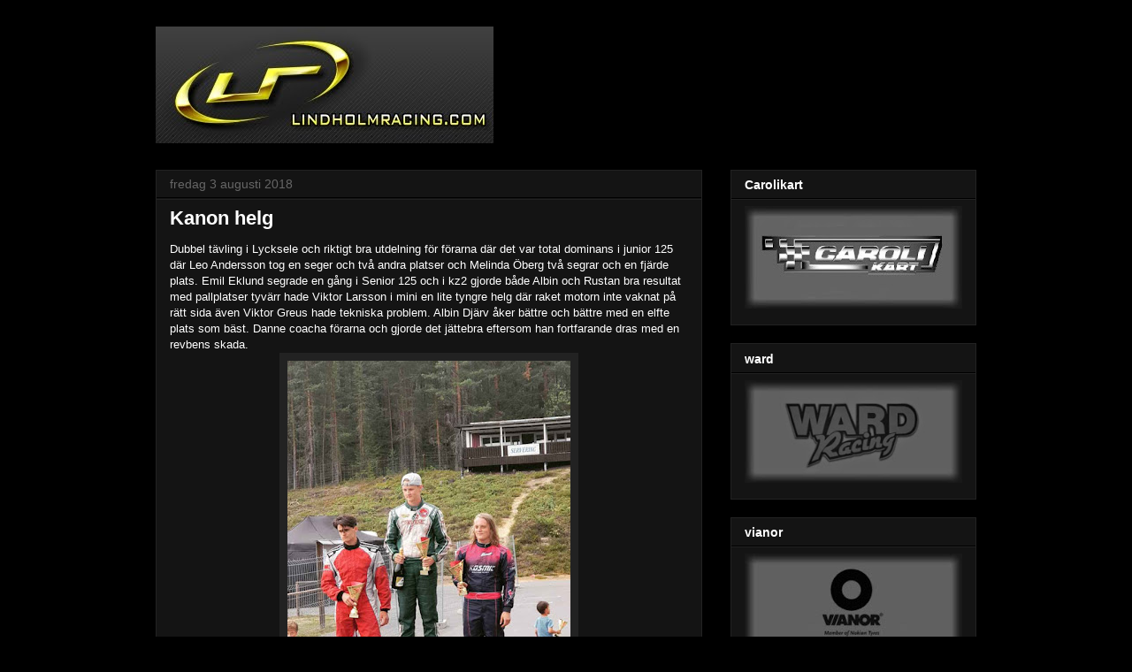

--- FILE ---
content_type: text/html; charset=UTF-8
request_url: http://www.lindholmracing.com/2018/08/kanon-helg.html
body_size: 12291
content:
<!DOCTYPE html>
<html class='v2' dir='ltr' lang='sv'>
<head>
<link href='https://www.blogger.com/static/v1/widgets/335934321-css_bundle_v2.css' rel='stylesheet' type='text/css'/>
<meta content='width=1100' name='viewport'/>
<meta content='text/html; charset=UTF-8' http-equiv='Content-Type'/>
<meta content='blogger' name='generator'/>
<link href='http://www.lindholmracing.com/favicon.ico' rel='icon' type='image/x-icon'/>
<link href='http://www.lindholmracing.com/2018/08/kanon-helg.html' rel='canonical'/>
<link rel="alternate" type="application/atom+xml" title="Lindholmracing.com - Atom" href="http://www.lindholmracing.com/feeds/posts/default" />
<link rel="alternate" type="application/rss+xml" title="Lindholmracing.com - RSS" href="http://www.lindholmracing.com/feeds/posts/default?alt=rss" />
<link rel="service.post" type="application/atom+xml" title="Lindholmracing.com - Atom" href="https://www.blogger.com/feeds/2170308044316217510/posts/default" />

<link rel="alternate" type="application/atom+xml" title="Lindholmracing.com - Atom" href="http://www.lindholmracing.com/feeds/2782975972478131397/comments/default" />
<!--Can't find substitution for tag [blog.ieCssRetrofitLinks]-->
<link href='https://blogger.googleusercontent.com/img/b/R29vZ2xl/AVvXsEhdqpkFPzZWsWwmCRiPmKJ9OwnRxWoxJgzga9COt-sflr6AqRxvc06HKYI7lQ8qcL274agsSGti4bs_CwGOQ2a4D4YOGk-Hf-EFQ7JoVnKsYh2D3TBnATfqG9xPly64LuzEXYjkTpnq0mE/s320/Messaging1532958545307.jpg' rel='image_src'/>
<meta content='http://www.lindholmracing.com/2018/08/kanon-helg.html' property='og:url'/>
<meta content='Kanon helg ' property='og:title'/>
<meta content='Dubbel tävling i Lycksele och riktigt bra utdelning för förarna där det var total dominans i junior 125 där Leo Andersson tog en seger och t...' property='og:description'/>
<meta content='https://blogger.googleusercontent.com/img/b/R29vZ2xl/AVvXsEhdqpkFPzZWsWwmCRiPmKJ9OwnRxWoxJgzga9COt-sflr6AqRxvc06HKYI7lQ8qcL274agsSGti4bs_CwGOQ2a4D4YOGk-Hf-EFQ7JoVnKsYh2D3TBnATfqG9xPly64LuzEXYjkTpnq0mE/w1200-h630-p-k-no-nu/Messaging1532958545307.jpg' property='og:image'/>
<title>Lindholmracing.com: Kanon helg </title>
<style id='page-skin-1' type='text/css'><!--
/*
-----------------------------------------------
Blogger Template Style
Name:     Awesome Inc.
Designer: Tina Chen
URL:      tinachen.org
----------------------------------------------- */
/* Content
----------------------------------------------- */
body {
font: normal normal 13px Arial, Tahoma, Helvetica, FreeSans, sans-serif;
color: #ffffff;
background: #000000 url(//themes.googleusercontent.com/image?id=1KWBqlipk8_Ck4PTM5QvkNC6OAcl_xZgZ2pGhqm06r-WYCv_eJSG5sEIrXhP_E338iFo-) repeat scroll top center /* Credit: moorsky (http://www.istockphoto.com/googleimages.php?id=4080671&platform=blogger) */;
}
html body .content-outer {
min-width: 0;
max-width: 100%;
width: 100%;
}
a:link {
text-decoration: none;
color: #888888;
}
a:visited {
text-decoration: none;
color: #444444;
}
a:hover {
text-decoration: underline;
color: #cccccc;
}
.body-fauxcolumn-outer .cap-top {
position: absolute;
z-index: 1;
height: 276px;
width: 100%;
background: transparent none repeat-x scroll top left;
_background-image: none;
}
/* Columns
----------------------------------------------- */
.content-inner {
padding: 0;
}
.header-inner .section {
margin: 0 16px;
}
.tabs-inner .section {
margin: 0 16px;
}
.main-inner {
padding-top: 30px;
}
.main-inner .column-center-inner,
.main-inner .column-left-inner,
.main-inner .column-right-inner {
padding: 0 5px;
}
*+html body .main-inner .column-center-inner {
margin-top: -30px;
}
#layout .main-inner .column-center-inner {
margin-top: 0;
}
/* Header
----------------------------------------------- */
.header-outer {
margin: 0 0 0 0;
background: rgba(0, 0, 0, 0) none repeat scroll 0 0;
}
.Header h1 {
font: normal bold 40px Arial, Tahoma, Helvetica, FreeSans, sans-serif;
color: #ffffff;
text-shadow: 0 0 -1px #000000;
}
.Header h1 a {
color: #ffffff;
}
.Header .description {
font: normal normal 14px Arial, Tahoma, Helvetica, FreeSans, sans-serif;
color: #ffffff;
}
.header-inner .Header .titlewrapper,
.header-inner .Header .descriptionwrapper {
padding-left: 0;
padding-right: 0;
margin-bottom: 0;
}
.header-inner .Header .titlewrapper {
padding-top: 22px;
}
/* Tabs
----------------------------------------------- */
.tabs-outer {
overflow: hidden;
position: relative;
background: #141414 none repeat scroll 0 0;
}
#layout .tabs-outer {
overflow: visible;
}
.tabs-cap-top, .tabs-cap-bottom {
position: absolute;
width: 100%;
border-top: 1px solid #222222;
}
.tabs-cap-bottom {
bottom: 0;
}
.tabs-inner .widget li a {
display: inline-block;
margin: 0;
padding: .6em 1.5em;
font: normal bold 14px Arial, Tahoma, Helvetica, FreeSans, sans-serif;
color: #ffffff;
border-top: 1px solid #222222;
border-bottom: 1px solid #222222;
border-left: 1px solid #222222;
height: 16px;
line-height: 16px;
}
.tabs-inner .widget li:last-child a {
border-right: 1px solid #222222;
}
.tabs-inner .widget li.selected a, .tabs-inner .widget li a:hover {
background: #444444 none repeat-x scroll 0 -100px;
color: #ffffff;
}
/* Headings
----------------------------------------------- */
h2 {
font: normal bold 14px Arial, Tahoma, Helvetica, FreeSans, sans-serif;
color: #ffffff;
}
/* Widgets
----------------------------------------------- */
.main-inner .section {
margin: 0 27px;
padding: 0;
}
.main-inner .column-left-outer,
.main-inner .column-right-outer {
margin-top: 0;
}
#layout .main-inner .column-left-outer,
#layout .main-inner .column-right-outer {
margin-top: 0;
}
.main-inner .column-left-inner,
.main-inner .column-right-inner {
background: rgba(0, 0, 0, 0) none repeat 0 0;
-moz-box-shadow: 0 0 0 rgba(0, 0, 0, .2);
-webkit-box-shadow: 0 0 0 rgba(0, 0, 0, .2);
-goog-ms-box-shadow: 0 0 0 rgba(0, 0, 0, .2);
box-shadow: 0 0 0 rgba(0, 0, 0, .2);
-moz-border-radius: 0;
-webkit-border-radius: 0;
-goog-ms-border-radius: 0;
border-radius: 0;
}
#layout .main-inner .column-left-inner,
#layout .main-inner .column-right-inner {
margin-top: 0;
}
.sidebar .widget {
font: normal normal 14px Arial, Tahoma, Helvetica, FreeSans, sans-serif;
color: #ffffff;
}
.sidebar .widget a:link {
color: #888888;
}
.sidebar .widget a:visited {
color: #444444;
}
.sidebar .widget a:hover {
color: #cccccc;
}
.sidebar .widget h2 {
text-shadow: 0 0 -1px #000000;
}
.main-inner .widget {
background-color: #141414;
border: 1px solid #222222;
padding: 0 15px 15px;
margin: 20px -16px;
-moz-box-shadow: 0 0 0 rgba(0, 0, 0, .2);
-webkit-box-shadow: 0 0 0 rgba(0, 0, 0, .2);
-goog-ms-box-shadow: 0 0 0 rgba(0, 0, 0, .2);
box-shadow: 0 0 0 rgba(0, 0, 0, .2);
-moz-border-radius: 0;
-webkit-border-radius: 0;
-goog-ms-border-radius: 0;
border-radius: 0;
}
.main-inner .widget h2 {
margin: 0 -15px;
padding: .6em 15px .5em;
border-bottom: 1px solid #000000;
}
.footer-inner .widget h2 {
padding: 0 0 .4em;
border-bottom: 1px solid #000000;
}
.main-inner .widget h2 + div, .footer-inner .widget h2 + div {
border-top: 1px solid #222222;
padding-top: 8px;
}
.main-inner .widget .widget-content {
margin: 0 -15px;
padding: 7px 15px 0;
}
.main-inner .widget ul, .main-inner .widget #ArchiveList ul.flat {
margin: -8px -15px 0;
padding: 0;
list-style: none;
}
.main-inner .widget #ArchiveList {
margin: -8px 0 0;
}
.main-inner .widget ul li, .main-inner .widget #ArchiveList ul.flat li {
padding: .5em 15px;
text-indent: 0;
color: #666666;
border-top: 1px solid #222222;
border-bottom: 1px solid #000000;
}
.main-inner .widget #ArchiveList ul li {
padding-top: .25em;
padding-bottom: .25em;
}
.main-inner .widget ul li:first-child, .main-inner .widget #ArchiveList ul.flat li:first-child {
border-top: none;
}
.main-inner .widget ul li:last-child, .main-inner .widget #ArchiveList ul.flat li:last-child {
border-bottom: none;
}
.post-body {
position: relative;
}
.main-inner .widget .post-body ul {
padding: 0 2.5em;
margin: .5em 0;
list-style: disc;
}
.main-inner .widget .post-body ul li {
padding: 0.25em 0;
margin-bottom: .25em;
color: #ffffff;
border: none;
}
.footer-inner .widget ul {
padding: 0;
list-style: none;
}
.widget .zippy {
color: #666666;
}
/* Posts
----------------------------------------------- */
body .main-inner .Blog {
padding: 0;
margin-bottom: 1em;
background-color: transparent;
border: none;
-moz-box-shadow: 0 0 0 rgba(0, 0, 0, 0);
-webkit-box-shadow: 0 0 0 rgba(0, 0, 0, 0);
-goog-ms-box-shadow: 0 0 0 rgba(0, 0, 0, 0);
box-shadow: 0 0 0 rgba(0, 0, 0, 0);
}
.main-inner .section:last-child .Blog:last-child {
padding: 0;
margin-bottom: 1em;
}
.main-inner .widget h2.date-header {
margin: 0 -15px 1px;
padding: 0 0 0 0;
font: normal normal 14px Arial, Tahoma, Helvetica, FreeSans, sans-serif;
color: #666666;
background: transparent none no-repeat scroll top left;
border-top: 0 solid #222222;
border-bottom: 1px solid #000000;
-moz-border-radius-topleft: 0;
-moz-border-radius-topright: 0;
-webkit-border-top-left-radius: 0;
-webkit-border-top-right-radius: 0;
border-top-left-radius: 0;
border-top-right-radius: 0;
position: static;
bottom: 100%;
right: 15px;
text-shadow: 0 0 -1px #000000;
}
.main-inner .widget h2.date-header span {
font: normal normal 14px Arial, Tahoma, Helvetica, FreeSans, sans-serif;
display: block;
padding: .5em 15px;
border-left: 0 solid #222222;
border-right: 0 solid #222222;
}
.date-outer {
position: relative;
margin: 30px 0 20px;
padding: 0 15px;
background-color: #141414;
border: 1px solid #222222;
-moz-box-shadow: 0 0 0 rgba(0, 0, 0, .2);
-webkit-box-shadow: 0 0 0 rgba(0, 0, 0, .2);
-goog-ms-box-shadow: 0 0 0 rgba(0, 0, 0, .2);
box-shadow: 0 0 0 rgba(0, 0, 0, .2);
-moz-border-radius: 0;
-webkit-border-radius: 0;
-goog-ms-border-radius: 0;
border-radius: 0;
}
.date-outer:first-child {
margin-top: 0;
}
.date-outer:last-child {
margin-bottom: 20px;
-moz-border-radius-bottomleft: 0;
-moz-border-radius-bottomright: 0;
-webkit-border-bottom-left-radius: 0;
-webkit-border-bottom-right-radius: 0;
-goog-ms-border-bottom-left-radius: 0;
-goog-ms-border-bottom-right-radius: 0;
border-bottom-left-radius: 0;
border-bottom-right-radius: 0;
}
.date-posts {
margin: 0 -15px;
padding: 0 15px;
clear: both;
}
.post-outer, .inline-ad {
border-top: 1px solid #222222;
margin: 0 -15px;
padding: 15px 15px;
}
.post-outer {
padding-bottom: 10px;
}
.post-outer:first-child {
padding-top: 0;
border-top: none;
}
.post-outer:last-child, .inline-ad:last-child {
border-bottom: none;
}
.post-body {
position: relative;
}
.post-body img {
padding: 8px;
background: #222222;
border: 1px solid rgba(0, 0, 0, 0);
-moz-box-shadow: 0 0 0 rgba(0, 0, 0, .2);
-webkit-box-shadow: 0 0 0 rgba(0, 0, 0, .2);
box-shadow: 0 0 0 rgba(0, 0, 0, .2);
-moz-border-radius: 0;
-webkit-border-radius: 0;
border-radius: 0;
}
h3.post-title, h4 {
font: normal bold 22px Arial, Tahoma, Helvetica, FreeSans, sans-serif;
color: #ffffff;
}
h3.post-title a {
font: normal bold 22px Arial, Tahoma, Helvetica, FreeSans, sans-serif;
color: #ffffff;
}
h3.post-title a:hover {
color: #cccccc;
text-decoration: underline;
}
.post-header {
margin: 0 0 1em;
}
.post-body {
line-height: 1.4;
}
.post-outer h2 {
color: #ffffff;
}
.post-footer {
margin: 1.5em 0 0;
}
#blog-pager {
padding: 15px;
font-size: 120%;
background-color: #141414;
border: 1px solid #222222;
-moz-box-shadow: 0 0 0 rgba(0, 0, 0, .2);
-webkit-box-shadow: 0 0 0 rgba(0, 0, 0, .2);
-goog-ms-box-shadow: 0 0 0 rgba(0, 0, 0, .2);
box-shadow: 0 0 0 rgba(0, 0, 0, .2);
-moz-border-radius: 0;
-webkit-border-radius: 0;
-goog-ms-border-radius: 0;
border-radius: 0;
-moz-border-radius-topleft: 0;
-moz-border-radius-topright: 0;
-webkit-border-top-left-radius: 0;
-webkit-border-top-right-radius: 0;
-goog-ms-border-top-left-radius: 0;
-goog-ms-border-top-right-radius: 0;
border-top-left-radius: 0;
border-top-right-radius-topright: 0;
margin-top: 1em;
}
.blog-feeds, .post-feeds {
margin: 1em 0;
text-align: center;
color: #ffffff;
}
.blog-feeds a, .post-feeds a {
color: #888888;
}
.blog-feeds a:visited, .post-feeds a:visited {
color: #444444;
}
.blog-feeds a:hover, .post-feeds a:hover {
color: #cccccc;
}
.post-outer .comments {
margin-top: 2em;
}
/* Comments
----------------------------------------------- */
.comments .comments-content .icon.blog-author {
background-repeat: no-repeat;
background-image: url([data-uri]);
}
.comments .comments-content .loadmore a {
border-top: 1px solid #222222;
border-bottom: 1px solid #222222;
}
.comments .continue {
border-top: 2px solid #222222;
}
/* Footer
----------------------------------------------- */
.footer-outer {
margin: -0 0 -1px;
padding: 0 0 0;
color: #ffffff;
overflow: hidden;
}
.footer-fauxborder-left {
border-top: 1px solid #222222;
background: #141414 none repeat scroll 0 0;
-moz-box-shadow: 0 0 0 rgba(0, 0, 0, .2);
-webkit-box-shadow: 0 0 0 rgba(0, 0, 0, .2);
-goog-ms-box-shadow: 0 0 0 rgba(0, 0, 0, .2);
box-shadow: 0 0 0 rgba(0, 0, 0, .2);
margin: 0 -0;
}
/* Mobile
----------------------------------------------- */
body.mobile {
background-size: auto;
}
.mobile .body-fauxcolumn-outer {
background: transparent none repeat scroll top left;
}
*+html body.mobile .main-inner .column-center-inner {
margin-top: 0;
}
.mobile .main-inner .widget {
padding: 0 0 15px;
}
.mobile .main-inner .widget h2 + div,
.mobile .footer-inner .widget h2 + div {
border-top: none;
padding-top: 0;
}
.mobile .footer-inner .widget h2 {
padding: 0.5em 0;
border-bottom: none;
}
.mobile .main-inner .widget .widget-content {
margin: 0;
padding: 7px 0 0;
}
.mobile .main-inner .widget ul,
.mobile .main-inner .widget #ArchiveList ul.flat {
margin: 0 -15px 0;
}
.mobile .main-inner .widget h2.date-header {
right: 0;
}
.mobile .date-header span {
padding: 0.4em 0;
}
.mobile .date-outer:first-child {
margin-bottom: 0;
border: 1px solid #222222;
-moz-border-radius-topleft: 0;
-moz-border-radius-topright: 0;
-webkit-border-top-left-radius: 0;
-webkit-border-top-right-radius: 0;
-goog-ms-border-top-left-radius: 0;
-goog-ms-border-top-right-radius: 0;
border-top-left-radius: 0;
border-top-right-radius: 0;
}
.mobile .date-outer {
border-color: #222222;
border-width: 0 1px 1px;
}
.mobile .date-outer:last-child {
margin-bottom: 0;
}
.mobile .main-inner {
padding: 0;
}
.mobile .header-inner .section {
margin: 0;
}
.mobile .post-outer, .mobile .inline-ad {
padding: 5px 0;
}
.mobile .tabs-inner .section {
margin: 0 10px;
}
.mobile .main-inner .widget h2 {
margin: 0;
padding: 0;
}
.mobile .main-inner .widget h2.date-header span {
padding: 0;
}
.mobile .main-inner .widget .widget-content {
margin: 0;
padding: 7px 0 0;
}
.mobile #blog-pager {
border: 1px solid transparent;
background: #141414 none repeat scroll 0 0;
}
.mobile .main-inner .column-left-inner,
.mobile .main-inner .column-right-inner {
background: rgba(0, 0, 0, 0) none repeat 0 0;
-moz-box-shadow: none;
-webkit-box-shadow: none;
-goog-ms-box-shadow: none;
box-shadow: none;
}
.mobile .date-posts {
margin: 0;
padding: 0;
}
.mobile .footer-fauxborder-left {
margin: 0;
border-top: inherit;
}
.mobile .main-inner .section:last-child .Blog:last-child {
margin-bottom: 0;
}
.mobile-index-contents {
color: #ffffff;
}
.mobile .mobile-link-button {
background: #888888 none repeat scroll 0 0;
}
.mobile-link-button a:link, .mobile-link-button a:visited {
color: #ffffff;
}
.mobile .tabs-inner .PageList .widget-content {
background: transparent;
border-top: 1px solid;
border-color: #222222;
color: #ffffff;
}
.mobile .tabs-inner .PageList .widget-content .pagelist-arrow {
border-left: 1px solid #222222;
}

--></style>
<style id='template-skin-1' type='text/css'><!--
body {
min-width: 960px;
}
.content-outer, .content-fauxcolumn-outer, .region-inner {
min-width: 960px;
max-width: 960px;
_width: 960px;
}
.main-inner .columns {
padding-left: 0;
padding-right: 310px;
}
.main-inner .fauxcolumn-center-outer {
left: 0;
right: 310px;
/* IE6 does not respect left and right together */
_width: expression(this.parentNode.offsetWidth -
parseInt("0") -
parseInt("310px") + 'px');
}
.main-inner .fauxcolumn-left-outer {
width: 0;
}
.main-inner .fauxcolumn-right-outer {
width: 310px;
}
.main-inner .column-left-outer {
width: 0;
right: 100%;
margin-left: -0;
}
.main-inner .column-right-outer {
width: 310px;
margin-right: -310px;
}
#layout {
min-width: 0;
}
#layout .content-outer {
min-width: 0;
width: 800px;
}
#layout .region-inner {
min-width: 0;
width: auto;
}
body#layout div.add_widget {
padding: 8px;
}
body#layout div.add_widget a {
margin-left: 32px;
}
--></style>
<style>
    body {background-image:url(\/\/themes.googleusercontent.com\/image?id=1KWBqlipk8_Ck4PTM5QvkNC6OAcl_xZgZ2pGhqm06r-WYCv_eJSG5sEIrXhP_E338iFo-);}
    
@media (max-width: 200px) { body {background-image:url(\/\/themes.googleusercontent.com\/image?id=1KWBqlipk8_Ck4PTM5QvkNC6OAcl_xZgZ2pGhqm06r-WYCv_eJSG5sEIrXhP_E338iFo-&options=w200);}}
@media (max-width: 400px) and (min-width: 201px) { body {background-image:url(\/\/themes.googleusercontent.com\/image?id=1KWBqlipk8_Ck4PTM5QvkNC6OAcl_xZgZ2pGhqm06r-WYCv_eJSG5sEIrXhP_E338iFo-&options=w400);}}
@media (max-width: 800px) and (min-width: 401px) { body {background-image:url(\/\/themes.googleusercontent.com\/image?id=1KWBqlipk8_Ck4PTM5QvkNC6OAcl_xZgZ2pGhqm06r-WYCv_eJSG5sEIrXhP_E338iFo-&options=w800);}}
@media (max-width: 1200px) and (min-width: 801px) { body {background-image:url(\/\/themes.googleusercontent.com\/image?id=1KWBqlipk8_Ck4PTM5QvkNC6OAcl_xZgZ2pGhqm06r-WYCv_eJSG5sEIrXhP_E338iFo-&options=w1200);}}
/* Last tag covers anything over one higher than the previous max-size cap. */
@media (min-width: 1201px) { body {background-image:url(\/\/themes.googleusercontent.com\/image?id=1KWBqlipk8_Ck4PTM5QvkNC6OAcl_xZgZ2pGhqm06r-WYCv_eJSG5sEIrXhP_E338iFo-&options=w1600);}}
  </style>
<link href='https://www.blogger.com/dyn-css/authorization.css?targetBlogID=2170308044316217510&amp;zx=634e1e6d-9e1c-452a-a2fc-3d2151ee425a' media='none' onload='if(media!=&#39;all&#39;)media=&#39;all&#39;' rel='stylesheet'/><noscript><link href='https://www.blogger.com/dyn-css/authorization.css?targetBlogID=2170308044316217510&amp;zx=634e1e6d-9e1c-452a-a2fc-3d2151ee425a' rel='stylesheet'/></noscript>
<meta name='google-adsense-platform-account' content='ca-host-pub-1556223355139109'/>
<meta name='google-adsense-platform-domain' content='blogspot.com'/>

</head>
<body class='loading variant-dark'>
<div class='navbar no-items section' id='navbar' name='Navbar'>
</div>
<div class='body-fauxcolumns'>
<div class='fauxcolumn-outer body-fauxcolumn-outer'>
<div class='cap-top'>
<div class='cap-left'></div>
<div class='cap-right'></div>
</div>
<div class='fauxborder-left'>
<div class='fauxborder-right'></div>
<div class='fauxcolumn-inner'>
</div>
</div>
<div class='cap-bottom'>
<div class='cap-left'></div>
<div class='cap-right'></div>
</div>
</div>
</div>
<div class='content'>
<div class='content-fauxcolumns'>
<div class='fauxcolumn-outer content-fauxcolumn-outer'>
<div class='cap-top'>
<div class='cap-left'></div>
<div class='cap-right'></div>
</div>
<div class='fauxborder-left'>
<div class='fauxborder-right'></div>
<div class='fauxcolumn-inner'>
</div>
</div>
<div class='cap-bottom'>
<div class='cap-left'></div>
<div class='cap-right'></div>
</div>
</div>
</div>
<div class='content-outer'>
<div class='content-cap-top cap-top'>
<div class='cap-left'></div>
<div class='cap-right'></div>
</div>
<div class='fauxborder-left content-fauxborder-left'>
<div class='fauxborder-right content-fauxborder-right'></div>
<div class='content-inner'>
<header>
<div class='header-outer'>
<div class='header-cap-top cap-top'>
<div class='cap-left'></div>
<div class='cap-right'></div>
</div>
<div class='fauxborder-left header-fauxborder-left'>
<div class='fauxborder-right header-fauxborder-right'></div>
<div class='region-inner header-inner'>
<div class='header section' id='header' name='Rubrik'><div class='widget Header' data-version='1' id='Header1'>
<div id='header-inner'>
<a href='http://www.lindholmracing.com/' style='display: block'>
<img alt='Lindholmracing.com' height='132px; ' id='Header1_headerimg' src='https://blogger.googleusercontent.com/img/b/R29vZ2xl/AVvXsEgtCpPdKvzuRMYDuzcZVgdVJeU9PdANoTMCTQYCJEhbsnHS1_56xzI5YkCUKjU7v3uDtgmXvv8uUiLERYXcbqqZxvu86IaHk7myL1CoLOpiomVBYv5YSHEiFE8EuHYAX-LcLzKYcvbCopM/s1600/lr+logo.jpg' style='display: block' width='382px; '/>
</a>
</div>
</div></div>
</div>
</div>
<div class='header-cap-bottom cap-bottom'>
<div class='cap-left'></div>
<div class='cap-right'></div>
</div>
</div>
</header>
<div class='tabs-outer'>
<div class='tabs-cap-top cap-top'>
<div class='cap-left'></div>
<div class='cap-right'></div>
</div>
<div class='fauxborder-left tabs-fauxborder-left'>
<div class='fauxborder-right tabs-fauxborder-right'></div>
<div class='region-inner tabs-inner'>
<div class='tabs no-items section' id='crosscol' name='Alla kolumner'></div>
<div class='tabs no-items section' id='crosscol-overflow' name='Cross-Column 2'></div>
</div>
</div>
<div class='tabs-cap-bottom cap-bottom'>
<div class='cap-left'></div>
<div class='cap-right'></div>
</div>
</div>
<div class='main-outer'>
<div class='main-cap-top cap-top'>
<div class='cap-left'></div>
<div class='cap-right'></div>
</div>
<div class='fauxborder-left main-fauxborder-left'>
<div class='fauxborder-right main-fauxborder-right'></div>
<div class='region-inner main-inner'>
<div class='columns fauxcolumns'>
<div class='fauxcolumn-outer fauxcolumn-center-outer'>
<div class='cap-top'>
<div class='cap-left'></div>
<div class='cap-right'></div>
</div>
<div class='fauxborder-left'>
<div class='fauxborder-right'></div>
<div class='fauxcolumn-inner'>
</div>
</div>
<div class='cap-bottom'>
<div class='cap-left'></div>
<div class='cap-right'></div>
</div>
</div>
<div class='fauxcolumn-outer fauxcolumn-left-outer'>
<div class='cap-top'>
<div class='cap-left'></div>
<div class='cap-right'></div>
</div>
<div class='fauxborder-left'>
<div class='fauxborder-right'></div>
<div class='fauxcolumn-inner'>
</div>
</div>
<div class='cap-bottom'>
<div class='cap-left'></div>
<div class='cap-right'></div>
</div>
</div>
<div class='fauxcolumn-outer fauxcolumn-right-outer'>
<div class='cap-top'>
<div class='cap-left'></div>
<div class='cap-right'></div>
</div>
<div class='fauxborder-left'>
<div class='fauxborder-right'></div>
<div class='fauxcolumn-inner'>
</div>
</div>
<div class='cap-bottom'>
<div class='cap-left'></div>
<div class='cap-right'></div>
</div>
</div>
<!-- corrects IE6 width calculation -->
<div class='columns-inner'>
<div class='column-center-outer'>
<div class='column-center-inner'>
<div class='main section' id='main' name='Huvudsektion'><div class='widget Blog' data-version='1' id='Blog1'>
<div class='blog-posts hfeed'>

          <div class="date-outer">
        
<h2 class='date-header'><span>fredag 3 augusti 2018</span></h2>

          <div class="date-posts">
        
<div class='post-outer'>
<div class='post hentry uncustomized-post-template' itemprop='blogPost' itemscope='itemscope' itemtype='http://schema.org/BlogPosting'>
<meta content='https://blogger.googleusercontent.com/img/b/R29vZ2xl/AVvXsEhdqpkFPzZWsWwmCRiPmKJ9OwnRxWoxJgzga9COt-sflr6AqRxvc06HKYI7lQ8qcL274agsSGti4bs_CwGOQ2a4D4YOGk-Hf-EFQ7JoVnKsYh2D3TBnATfqG9xPly64LuzEXYjkTpnq0mE/s320/Messaging1532958545307.jpg' itemprop='image_url'/>
<meta content='2170308044316217510' itemprop='blogId'/>
<meta content='2782975972478131397' itemprop='postId'/>
<a name='2782975972478131397'></a>
<h3 class='post-title entry-title' itemprop='name'>
Kanon helg 
</h3>
<div class='post-header'>
<div class='post-header-line-1'></div>
</div>
<div class='post-body entry-content' id='post-body-2782975972478131397' itemprop='description articleBody'>
Dubbel tävling i Lycksele och riktigt bra utdelning för förarna där det var total dominans i junior 125 där Leo Andersson tog en seger och två andra platser och Melinda Öberg två segrar och en fjärde plats. Emil Eklund segrade en gång i Senior 125 och i kz2 gjorde både Albin och Rustan bra resultat med pallplatser tyvärr hade Viktor Larsson i mini en lite tyngre helg där raket motorn inte vaknat på rätt sida även Viktor Greus hade tekniska problem. Albin Djärv åker bättre och bättre med en elfte plats som bäst. Danne coacha förarna och gjorde det jättebra eftersom han fortfarande dras med en revbens skada.<br />
<div class="separator" style="clear: both; text-align: center;">
<a href="https://blogger.googleusercontent.com/img/b/R29vZ2xl/AVvXsEhdqpkFPzZWsWwmCRiPmKJ9OwnRxWoxJgzga9COt-sflr6AqRxvc06HKYI7lQ8qcL274agsSGti4bs_CwGOQ2a4D4YOGk-Hf-EFQ7JoVnKsYh2D3TBnATfqG9xPly64LuzEXYjkTpnq0mE/s1600/Messaging1532958545307.jpg" imageanchor="1" style="margin-left: 1em; margin-right: 1em;"><img border="0" data-original-height="810" data-original-width="810" height="320" src="https://blogger.googleusercontent.com/img/b/R29vZ2xl/AVvXsEhdqpkFPzZWsWwmCRiPmKJ9OwnRxWoxJgzga9COt-sflr6AqRxvc06HKYI7lQ8qcL274agsSGti4bs_CwGOQ2a4D4YOGk-Hf-EFQ7JoVnKsYh2D3TBnATfqG9xPly64LuzEXYjkTpnq0mE/s320/Messaging1532958545307.jpg" width="320" /></a></div>
<br />
<div class="separator" style="clear: both; text-align: center;">
<a href="https://blogger.googleusercontent.com/img/b/R29vZ2xl/AVvXsEjffP1XfhyphenhyphenuR3o64b2Fba2D8P0OB_Aj75xvsndWLCnUDfJM9on9cM6KRpTMVtWxAjxt18_TzC63BMLmWzJHkn8AWqNR9WuoMscPU_pzQRQhQYEMqjGPrMSX0CC4XFBs6dnf-AxCbflBUfY/s1600/Messaging1532958522934.jpg" imageanchor="1" style="margin-left: 1em; margin-right: 1em;"><img border="0" data-original-height="1079" data-original-width="1080" height="319" src="https://blogger.googleusercontent.com/img/b/R29vZ2xl/AVvXsEjffP1XfhyphenhyphenuR3o64b2Fba2D8P0OB_Aj75xvsndWLCnUDfJM9on9cM6KRpTMVtWxAjxt18_TzC63BMLmWzJHkn8AWqNR9WuoMscPU_pzQRQhQYEMqjGPrMSX0CC4XFBs6dnf-AxCbflBUfY/s320/Messaging1532958522934.jpg" width="320" /></a></div>
<br />
<div class="separator" style="clear: both; text-align: center;">
<a href="https://blogger.googleusercontent.com/img/b/R29vZ2xl/AVvXsEg1ELZ-msTvpUm3e0MmpXlw2o0x2CB0BH20mA5iJqHb_kGvu-LjH_7VxQ5TXlcp3sfm0bp9nGRmjdeHELWztMN6PAtz8kJ2eVZMAO4fr-D9axbaGfV3OG6oIwv3Ymw4WfJxKdmFOFS0hWo/s1600/Messaging1532958563087.jpg" imageanchor="1" style="margin-left: 1em; margin-right: 1em;"><img border="0" data-original-height="1008" data-original-width="756" height="320" src="https://blogger.googleusercontent.com/img/b/R29vZ2xl/AVvXsEg1ELZ-msTvpUm3e0MmpXlw2o0x2CB0BH20mA5iJqHb_kGvu-LjH_7VxQ5TXlcp3sfm0bp9nGRmjdeHELWztMN6PAtz8kJ2eVZMAO4fr-D9axbaGfV3OG6oIwv3Ymw4WfJxKdmFOFS0hWo/s320/Messaging1532958563087.jpg" width="240" /></a></div>
<br />
<div class="separator" style="clear: both; text-align: center;">
<a href="https://blogger.googleusercontent.com/img/b/R29vZ2xl/AVvXsEgmqxlmRcmJkfzugj9NkIbfCX-dx5KRrt3XoDs9Pa72fTk1Vz6MMHi-mioTUpGwQvh8rf9xFyIVqLNzh9QftloaHNiKc05LyTjclKGKu26Ay6CaO-IPFLDQ9Pwl4vdWmqai7GDmdvsh9sA/s1600/Messaging1532958507798.jpg" imageanchor="1" style="margin-left: 1em; margin-right: 1em;"><img border="0" data-original-height="756" data-original-width="1008" height="240" src="https://blogger.googleusercontent.com/img/b/R29vZ2xl/AVvXsEgmqxlmRcmJkfzugj9NkIbfCX-dx5KRrt3XoDs9Pa72fTk1Vz6MMHi-mioTUpGwQvh8rf9xFyIVqLNzh9QftloaHNiKc05LyTjclKGKu26Ay6CaO-IPFLDQ9Pwl4vdWmqai7GDmdvsh9sA/s320/Messaging1532958507798.jpg" width="320" /></a></div>
<div style='clear: both;'></div>
</div>
<div class='post-footer'>
<div class='post-footer-line post-footer-line-1'>
<span class='post-author vcard'>
Upplagd av
<span class='fn' itemprop='author' itemscope='itemscope' itemtype='http://schema.org/Person'>
<meta content='https://www.blogger.com/profile/18088480538073497241' itemprop='url'/>
<a class='g-profile' href='https://www.blogger.com/profile/18088480538073497241' rel='author' title='author profile'>
<span itemprop='name'>Lindholm racing</span>
</a>
</span>
</span>
<span class='post-timestamp'>
kl.
<meta content='http://www.lindholmracing.com/2018/08/kanon-helg.html' itemprop='url'/>
<a class='timestamp-link' href='http://www.lindholmracing.com/2018/08/kanon-helg.html' rel='bookmark' title='permanent link'><abbr class='published' itemprop='datePublished' title='2018-08-03T10:52:00+02:00'>10:52</abbr></a>
</span>
<span class='post-comment-link'>
</span>
<span class='post-icons'>
<span class='item-control blog-admin pid-594339019'>
<a href='https://www.blogger.com/post-edit.g?blogID=2170308044316217510&postID=2782975972478131397&from=pencil' title='Redigera inlägg'>
<img alt='' class='icon-action' height='18' src='https://resources.blogblog.com/img/icon18_edit_allbkg.gif' width='18'/>
</a>
</span>
</span>
<div class='post-share-buttons goog-inline-block'>
<a class='goog-inline-block share-button sb-email' href='https://www.blogger.com/share-post.g?blogID=2170308044316217510&postID=2782975972478131397&target=email' target='_blank' title='Skicka med e-post'><span class='share-button-link-text'>Skicka med e-post</span></a><a class='goog-inline-block share-button sb-blog' href='https://www.blogger.com/share-post.g?blogID=2170308044316217510&postID=2782975972478131397&target=blog' onclick='window.open(this.href, "_blank", "height=270,width=475"); return false;' target='_blank' title='BlogThis!'><span class='share-button-link-text'>BlogThis!</span></a><a class='goog-inline-block share-button sb-twitter' href='https://www.blogger.com/share-post.g?blogID=2170308044316217510&postID=2782975972478131397&target=twitter' target='_blank' title='Dela på X'><span class='share-button-link-text'>Dela på X</span></a><a class='goog-inline-block share-button sb-facebook' href='https://www.blogger.com/share-post.g?blogID=2170308044316217510&postID=2782975972478131397&target=facebook' onclick='window.open(this.href, "_blank", "height=430,width=640"); return false;' target='_blank' title='Dela på Facebook'><span class='share-button-link-text'>Dela på Facebook</span></a><a class='goog-inline-block share-button sb-pinterest' href='https://www.blogger.com/share-post.g?blogID=2170308044316217510&postID=2782975972478131397&target=pinterest' target='_blank' title='Dela på Pinterest'><span class='share-button-link-text'>Dela på Pinterest</span></a>
</div>
</div>
<div class='post-footer-line post-footer-line-2'>
<span class='post-labels'>
</span>
</div>
<div class='post-footer-line post-footer-line-3'>
<span class='post-location'>
</span>
</div>
</div>
</div>
<div class='comments' id='comments'>
<a name='comments'></a>
<h4>Inga kommentarer:</h4>
<div id='Blog1_comments-block-wrapper'>
<dl class='avatar-comment-indent' id='comments-block'>
</dl>
</div>
<p class='comment-footer'>
<div class='comment-form'>
<a name='comment-form'></a>
<h4 id='comment-post-message'>Skicka en kommentar</h4>
<p>
</p>
<a href='https://www.blogger.com/comment/frame/2170308044316217510?po=2782975972478131397&hl=sv&saa=85391&origin=http://www.lindholmracing.com' id='comment-editor-src'></a>
<iframe allowtransparency='true' class='blogger-iframe-colorize blogger-comment-from-post' frameborder='0' height='410px' id='comment-editor' name='comment-editor' src='' width='100%'></iframe>
<script src='https://www.blogger.com/static/v1/jsbin/2830521187-comment_from_post_iframe.js' type='text/javascript'></script>
<script type='text/javascript'>
      BLOG_CMT_createIframe('https://www.blogger.com/rpc_relay.html');
    </script>
</div>
</p>
</div>
</div>

        </div></div>
      
</div>
<div class='blog-pager' id='blog-pager'>
<span id='blog-pager-newer-link'>
<a class='blog-pager-newer-link' href='http://www.lindholmracing.com/2018/08/nast-sista.html' id='Blog1_blog-pager-newer-link' title='Senaste inlägg'>Senaste inlägg</a>
</span>
<span id='blog-pager-older-link'>
<a class='blog-pager-older-link' href='http://www.lindholmracing.com/2018/07/sista-dagen-pa-em.html' id='Blog1_blog-pager-older-link' title='Äldre inlägg'>Äldre inlägg</a>
</span>
<a class='home-link' href='http://www.lindholmracing.com/'>Startsida</a>
</div>
<div class='clear'></div>
<div class='post-feeds'>
<div class='feed-links'>
Prenumerera på:
<a class='feed-link' href='http://www.lindholmracing.com/feeds/2782975972478131397/comments/default' target='_blank' type='application/atom+xml'>Kommentarer till inlägget (Atom)</a>
</div>
</div>
</div></div>
</div>
</div>
<div class='column-left-outer'>
<div class='column-left-inner'>
<aside>
</aside>
</div>
</div>
<div class='column-right-outer'>
<div class='column-right-inner'>
<aside>
<div class='sidebar section' id='sidebar-right-1'><div class='widget Image' data-version='1' id='Image4'>
<h2>Carolikart</h2>
<div class='widget-content'>
<a href='http://www.carolimotor.com/'>
<img alt='Carolikart' height='116' id='Image4_img' src='https://blogger.googleusercontent.com/img/b/R29vZ2xl/AVvXsEiN7mkdI3san5BlQm8u0KndUPu9G1H4sfPFkxLRoUpSFO7vHo7sXSQiuklO5wz2qYgpuifUiaxjv8MWU6ykdP0lMIO4xIbHT0WJb6V34_3Bg26sR3VRqo76W5M6zjb927HEHuB51bnO3T0/s246/636859294785746614_caroli.jpg' width='246'/>
</a>
<br/>
</div>
<div class='clear'></div>
</div><div class='widget Image' data-version='1' id='Image1'>
<h2>ward</h2>
<div class='widget-content'>
<a href='http://www.tonykart.se'>
<img alt='ward' height='116' id='Image1_img' src='https://blogger.googleusercontent.com/img/b/R29vZ2xl/AVvXsEio9G22iAXRhnaqS5U-RPgskCLItkcQvBIZiUx2AyGA8UWOBqRRp5krEy5KYw9CBmJOcKCk53IP0fBICwhcaWWzObjHI23iPX_cH5uEOn-3ue62UvwKHRrlHib8BshejcU8EG9m9Q0f3a8/s300/ward+logo.jpg' width='246'/>
</a>
<br/>
</div>
<div class='clear'></div>
</div><div class='widget Image' data-version='1' id='Image5'>
<h2>vianor</h2>
<div class='widget-content'>
<a href='http://vianor.se/verkstader/vianor-skelleftea/'>
<img alt='vianor' height='116' id='Image5_img' src='https://blogger.googleusercontent.com/img/b/R29vZ2xl/AVvXsEhK54iUDJTRvIe637xbP6bU9smz1yYcRLsDCWMYIz6FonxLuuQ4AOhBdufpquBsiOpBG1zqaP0S3pWTS3KeV2wuRgS253625nNy6v8AezI0NzYEQPZuFFvp1_eADh6UGhxgw3OVZkfQlgM/s246/vianor.jpg' width='246'/>
</a>
<br/>
</div>
<div class='clear'></div>
</div><div class='widget Image' data-version='1' id='Image3'>
<h2>skellefte reklam</h2>
<div class='widget-content'>
<a href='http://www.skereklam.se/'>
<img alt='skellefte reklam' height='116' id='Image3_img' src='https://blogger.googleusercontent.com/img/b/R29vZ2xl/AVvXsEhrUojTCziFKF8FteyIXvQCfplOsih__KVjeAKR0VkwASNxDx5gWH1a7F-Z5R1_1dDO3VdsOgf8o9f7F2fgah9I3ofTc-XIUD0IETAebfJYeNAD_2HwsmOejkFW9Mwuu0qB24_orP0nZqc/s300/skerek.jpg' width='246'/>
</a>
<br/>
</div>
<div class='clear'></div>
</div><div class='widget Image' data-version='1' id='Image6'>
<h2>Djärv kyl</h2>
<div class='widget-content'>
<a href='http://www.djarvkyl.se/sv/hem.htm'>
<img alt='Djärv kyl' height='116' id='Image6_img' src='https://blogger.googleusercontent.com/img/b/R29vZ2xl/AVvXsEgWQujKqudOLWWzb-b0rfn6LFcSk7wiEdgW8E2kClMv8MhrP79WbZw1zQDyR5sDYyWJW2BrUzRMCnTtanirqievhg6MB939TiyM7vOM3XQ2vn24nMie-E1nsUGVvoeAMbGqpP6ik5eQc3A/s246/dj%25C3%25A4rvsponsgr%25C3%25A5.jpg' width='246'/>
</a>
<br/>
</div>
<div class='clear'></div>
</div><div class='widget Image' data-version='1' id='Image2'>
<h2>Arctic bus</h2>
<div class='widget-content'>
<a href='http://www.arcticbus.se/'>
<img alt='Arctic bus' height='116' id='Image2_img' src='https://blogger.googleusercontent.com/img/b/R29vZ2xl/AVvXsEjkKvxZEBN4S3CdQYbveE_aXbDVGEH3Or9zk2AImEfyYt-goZ7eQtfplgXANdsvVbdV6ufpDwLpy7fstJRC67GRGvtE4tf80QWEe6xEYXTF6EPpl2z8uEBbL-_yyCsJcqrjLAAjfK7Tmzs/s246/arcticsponsgr%25C3%25A5.jpg' width='246'/>
</a>
<br/>
</div>
<div class='clear'></div>
</div><div class='widget TextList' data-version='1' id='TextList1'>
<h2>Till salu:</h2>
<div class='widget-content'>
<ul>
<li>Tonykart racer 2020 beg chassi i mycket bra skick.26500kr</li>
<li>Nya X30 motorer med dom nya lagren finns nu på lager 30300kr komplett</li>
<li>Vortex kz2 motor,max preppad 20000kr</li>
<li>Tonykart 2020 chassi rotax med ny rörram</li>
<li>Tonykart kz2 2019 chassi fint skick 27000kr</li>
<li>Overaller Tonykart nya 2017 modell. St 46,48. Pris 3000kr</li>
<li>Overall alpine star st 52 använd 1 tävling. Pris :1200</li>
<li>Tonykart rocki 2016 chassi för J60,Micro /mini 10500 kr Såld</li>
<li>Tonykart Neos 2018 chassi för J60, Micro/mini  13500kr Såld</li>
<li>Tonykart racer 2018 chassi för J125 /s125 16000kr</li>
<li>Beg vortex och x30 motorer finns. </li>
<li>Tonykart röram 2012 950m (J60,Mini,Micro)3000kr</li>
</ul>
<div class='clear'></div>
</div>
</div></div>
<table border='0' cellpadding='0' cellspacing='0' class='section-columns columns-2'>
<tbody>
<tr>
<td class='first columns-cell'>
<div class='sidebar section' id='sidebar-right-2-1'><div class='widget Stats' data-version='1' id='Stats1'>
<h2>Summa sidvisningar</h2>
<div class='widget-content'>
<div id='Stats1_content' style='display: none;'>
<span class='counter-wrapper text-counter-wrapper' id='Stats1_totalCount'>
</span>
<div class='clear'></div>
</div>
</div>
</div></div>
</td>
<td class='columns-cell'>
<div class='sidebar section' id='sidebar-right-2-2'><div class='widget Text' data-version='1' id='Text1'>
<h2 class='title'>Kontakt:</h2>
<div class='widget-content'>
E-mail:<br/><a href="mailto:lindholmracing@hotmail.com">lindholmracing@hotmail.com</a><br/><br/>Mob: 0706898057<br/>
</div>
<div class='clear'></div>
</div><div class='widget BlogArchive' data-version='1' id='BlogArchive1'>
<h2>Bloggarkiv</h2>
<div class='widget-content'>
<div id='ArchiveList'>
<div id='BlogArchive1_ArchiveList'>
<select id='BlogArchive1_ArchiveMenu'>
<option value=''>Bloggarkiv</option>
<option value='http://www.lindholmracing.com/2025/11/'>november (1)</option>
<option value='http://www.lindholmracing.com/2025/06/'>juni (1)</option>
<option value='http://www.lindholmracing.com/2025/05/'>maj (1)</option>
<option value='http://www.lindholmracing.com/2025/04/'>april (1)</option>
<option value='http://www.lindholmracing.com/2025/03/'>mars (1)</option>
<option value='http://www.lindholmracing.com/2025/02/'>februari (1)</option>
<option value='http://www.lindholmracing.com/2025/01/'>januari (1)</option>
<option value='http://www.lindholmracing.com/2024/12/'>december (1)</option>
<option value='http://www.lindholmracing.com/2024/11/'>november (1)</option>
<option value='http://www.lindholmracing.com/2024/10/'>oktober (1)</option>
<option value='http://www.lindholmracing.com/2024/08/'>augusti (1)</option>
<option value='http://www.lindholmracing.com/2024/06/'>juni (2)</option>
<option value='http://www.lindholmracing.com/2024/04/'>april (1)</option>
<option value='http://www.lindholmracing.com/2024/02/'>februari (1)</option>
<option value='http://www.lindholmracing.com/2023/12/'>december (2)</option>
<option value='http://www.lindholmracing.com/2023/10/'>oktober (5)</option>
<option value='http://www.lindholmracing.com/2023/09/'>september (1)</option>
<option value='http://www.lindholmracing.com/2023/07/'>juli (2)</option>
<option value='http://www.lindholmracing.com/2023/06/'>juni (1)</option>
<option value='http://www.lindholmracing.com/2023/05/'>maj (2)</option>
<option value='http://www.lindholmracing.com/2023/04/'>april (3)</option>
<option value='http://www.lindholmracing.com/2023/03/'>mars (2)</option>
<option value='http://www.lindholmracing.com/2023/01/'>januari (2)</option>
<option value='http://www.lindholmracing.com/2022/12/'>december (5)</option>
<option value='http://www.lindholmracing.com/2022/09/'>september (1)</option>
<option value='http://www.lindholmracing.com/2022/06/'>juni (2)</option>
<option value='http://www.lindholmracing.com/2022/04/'>april (1)</option>
<option value='http://www.lindholmracing.com/2022/01/'>januari (1)</option>
<option value='http://www.lindholmracing.com/2021/12/'>december (2)</option>
<option value='http://www.lindholmracing.com/2021/11/'>november (2)</option>
<option value='http://www.lindholmracing.com/2021/10/'>oktober (2)</option>
<option value='http://www.lindholmracing.com/2021/09/'>september (1)</option>
<option value='http://www.lindholmracing.com/2021/07/'>juli (1)</option>
<option value='http://www.lindholmracing.com/2021/06/'>juni (1)</option>
<option value='http://www.lindholmracing.com/2021/05/'>maj (1)</option>
<option value='http://www.lindholmracing.com/2021/02/'>februari (2)</option>
<option value='http://www.lindholmracing.com/2020/12/'>december (4)</option>
<option value='http://www.lindholmracing.com/2020/11/'>november (3)</option>
<option value='http://www.lindholmracing.com/2020/10/'>oktober (4)</option>
<option value='http://www.lindholmracing.com/2020/09/'>september (1)</option>
<option value='http://www.lindholmracing.com/2020/08/'>augusti (2)</option>
<option value='http://www.lindholmracing.com/2020/07/'>juli (3)</option>
<option value='http://www.lindholmracing.com/2020/06/'>juni (1)</option>
<option value='http://www.lindholmracing.com/2020/05/'>maj (2)</option>
<option value='http://www.lindholmracing.com/2020/04/'>april (4)</option>
<option value='http://www.lindholmracing.com/2020/03/'>mars (2)</option>
<option value='http://www.lindholmracing.com/2020/02/'>februari (9)</option>
<option value='http://www.lindholmracing.com/2020/01/'>januari (2)</option>
<option value='http://www.lindholmracing.com/2019/12/'>december (2)</option>
<option value='http://www.lindholmracing.com/2019/10/'>oktober (2)</option>
<option value='http://www.lindholmracing.com/2019/09/'>september (5)</option>
<option value='http://www.lindholmracing.com/2019/08/'>augusti (4)</option>
<option value='http://www.lindholmracing.com/2019/07/'>juli (1)</option>
<option value='http://www.lindholmracing.com/2019/06/'>juni (5)</option>
<option value='http://www.lindholmracing.com/2019/05/'>maj (4)</option>
<option value='http://www.lindholmracing.com/2019/04/'>april (3)</option>
<option value='http://www.lindholmracing.com/2019/03/'>mars (4)</option>
<option value='http://www.lindholmracing.com/2019/02/'>februari (3)</option>
<option value='http://www.lindholmracing.com/2019/01/'>januari (2)</option>
<option value='http://www.lindholmracing.com/2018/12/'>december (3)</option>
<option value='http://www.lindholmracing.com/2018/11/'>november (1)</option>
<option value='http://www.lindholmracing.com/2018/10/'>oktober (5)</option>
<option value='http://www.lindholmracing.com/2018/09/'>september (1)</option>
<option value='http://www.lindholmracing.com/2018/08/'>augusti (3)</option>
<option value='http://www.lindholmracing.com/2018/07/'>juli (5)</option>
<option value='http://www.lindholmracing.com/2018/06/'>juni (4)</option>
<option value='http://www.lindholmracing.com/2018/05/'>maj (3)</option>
<option value='http://www.lindholmracing.com/2018/04/'>april (1)</option>
<option value='http://www.lindholmracing.com/2018/03/'>mars (4)</option>
<option value='http://www.lindholmracing.com/2018/02/'>februari (5)</option>
<option value='http://www.lindholmracing.com/2018/01/'>januari (2)</option>
<option value='http://www.lindholmracing.com/2017/12/'>december (3)</option>
<option value='http://www.lindholmracing.com/2017/11/'>november (1)</option>
<option value='http://www.lindholmracing.com/2017/10/'>oktober (3)</option>
<option value='http://www.lindholmracing.com/2017/09/'>september (3)</option>
<option value='http://www.lindholmracing.com/2017/08/'>augusti (3)</option>
<option value='http://www.lindholmracing.com/2017/07/'>juli (2)</option>
<option value='http://www.lindholmracing.com/2017/06/'>juni (3)</option>
<option value='http://www.lindholmracing.com/2017/05/'>maj (6)</option>
<option value='http://www.lindholmracing.com/2017/04/'>april (1)</option>
<option value='http://www.lindholmracing.com/2017/03/'>mars (6)</option>
<option value='http://www.lindholmracing.com/2017/02/'>februari (9)</option>
<option value='http://www.lindholmracing.com/2017/01/'>januari (1)</option>
<option value='http://www.lindholmracing.com/2016/12/'>december (1)</option>
<option value='http://www.lindholmracing.com/2016/11/'>november (1)</option>
<option value='http://www.lindholmracing.com/2016/09/'>september (4)</option>
<option value='http://www.lindholmracing.com/2016/08/'>augusti (3)</option>
<option value='http://www.lindholmracing.com/2016/07/'>juli (1)</option>
<option value='http://www.lindholmracing.com/2016/06/'>juni (2)</option>
<option value='http://www.lindholmracing.com/2016/05/'>maj (6)</option>
<option value='http://www.lindholmracing.com/2016/04/'>april (4)</option>
<option value='http://www.lindholmracing.com/2016/03/'>mars (2)</option>
<option value='http://www.lindholmracing.com/2016/01/'>januari (2)</option>
<option value='http://www.lindholmracing.com/2015/12/'>december (1)</option>
<option value='http://www.lindholmracing.com/2015/11/'>november (1)</option>
<option value='http://www.lindholmracing.com/2015/09/'>september (1)</option>
<option value='http://www.lindholmracing.com/2015/08/'>augusti (1)</option>
<option value='http://www.lindholmracing.com/2015/07/'>juli (1)</option>
<option value='http://www.lindholmracing.com/2015/06/'>juni (3)</option>
<option value='http://www.lindholmracing.com/2015/04/'>april (1)</option>
<option value='http://www.lindholmracing.com/2015/03/'>mars (2)</option>
<option value='http://www.lindholmracing.com/2015/02/'>februari (2)</option>
<option value='http://www.lindholmracing.com/2014/12/'>december (5)</option>
<option value='http://www.lindholmracing.com/2014/11/'>november (3)</option>
<option value='http://www.lindholmracing.com/2014/10/'>oktober (1)</option>
<option value='http://www.lindholmracing.com/2014/09/'>september (2)</option>
<option value='http://www.lindholmracing.com/2014/08/'>augusti (4)</option>
<option value='http://www.lindholmracing.com/2014/07/'>juli (1)</option>
<option value='http://www.lindholmracing.com/2014/06/'>juni (2)</option>
<option value='http://www.lindholmracing.com/2014/05/'>maj (4)</option>
<option value='http://www.lindholmracing.com/2014/04/'>april (4)</option>
<option value='http://www.lindholmracing.com/2014/03/'>mars (3)</option>
<option value='http://www.lindholmracing.com/2014/02/'>februari (8)</option>
<option value='http://www.lindholmracing.com/2014/01/'>januari (1)</option>
<option value='http://www.lindholmracing.com/2013/12/'>december (2)</option>
<option value='http://www.lindholmracing.com/2013/10/'>oktober (1)</option>
<option value='http://www.lindholmracing.com/2013/08/'>augusti (3)</option>
<option value='http://www.lindholmracing.com/2013/07/'>juli (3)</option>
<option value='http://www.lindholmracing.com/2013/06/'>juni (4)</option>
<option value='http://www.lindholmracing.com/2013/05/'>maj (6)</option>
</select>
</div>
</div>
<div class='clear'></div>
</div>
</div></div>
</td>
</tr>
</tbody>
</table>
<div class='sidebar no-items section' id='sidebar-right-3'></div>
</aside>
</div>
</div>
</div>
<div style='clear: both'></div>
<!-- columns -->
</div>
<!-- main -->
</div>
</div>
<div class='main-cap-bottom cap-bottom'>
<div class='cap-left'></div>
<div class='cap-right'></div>
</div>
</div>
<footer>
<div class='footer-outer'>
<div class='footer-cap-top cap-top'>
<div class='cap-left'></div>
<div class='cap-right'></div>
</div>
<div class='fauxborder-left footer-fauxborder-left'>
<div class='fauxborder-right footer-fauxborder-right'></div>
<div class='region-inner footer-inner'>
<div class='foot no-items section' id='footer-1'></div>
<table border='0' cellpadding='0' cellspacing='0' class='section-columns columns-2'>
<tbody>
<tr>
<td class='first columns-cell'>
<div class='foot no-items section' id='footer-2-1'></div>
</td>
<td class='columns-cell'>
<div class='foot no-items section' id='footer-2-2'></div>
</td>
</tr>
</tbody>
</table>
<!-- outside of the include in order to lock Attribution widget -->
<div class='foot section' id='footer-3' name='Sidfot'><div class='widget Attribution' data-version='1' id='Attribution1'>
<div class='widget-content' style='text-align: center;'>
Temat Häftigt Ab. Temabilder från <a href='http://www.istockphoto.com/googleimages.php?id=4080671&platform=blogger&langregion=sv' target='_blank'>moorsky</a>. Använder <a href='https://www.blogger.com' target='_blank'>Blogger</a>.
</div>
<div class='clear'></div>
</div></div>
</div>
</div>
<div class='footer-cap-bottom cap-bottom'>
<div class='cap-left'></div>
<div class='cap-right'></div>
</div>
</div>
</footer>
<!-- content -->
</div>
</div>
<div class='content-cap-bottom cap-bottom'>
<div class='cap-left'></div>
<div class='cap-right'></div>
</div>
</div>
</div>
<script type='text/javascript'>
    window.setTimeout(function() {
        document.body.className = document.body.className.replace('loading', '');
      }, 10);
  </script>

<script type="text/javascript" src="https://www.blogger.com/static/v1/widgets/3845888474-widgets.js"></script>
<script type='text/javascript'>
window['__wavt'] = 'AOuZoY4frE0XbS5HGAiWwAMVTwDn-0X56Q:1768721795565';_WidgetManager._Init('//www.blogger.com/rearrange?blogID\x3d2170308044316217510','//www.lindholmracing.com/2018/08/kanon-helg.html','2170308044316217510');
_WidgetManager._SetDataContext([{'name': 'blog', 'data': {'blogId': '2170308044316217510', 'title': 'Lindholmracing.com', 'url': 'http://www.lindholmracing.com/2018/08/kanon-helg.html', 'canonicalUrl': 'http://www.lindholmracing.com/2018/08/kanon-helg.html', 'homepageUrl': 'http://www.lindholmracing.com/', 'searchUrl': 'http://www.lindholmracing.com/search', 'canonicalHomepageUrl': 'http://www.lindholmracing.com/', 'blogspotFaviconUrl': 'http://www.lindholmracing.com/favicon.ico', 'bloggerUrl': 'https://www.blogger.com', 'hasCustomDomain': true, 'httpsEnabled': false, 'enabledCommentProfileImages': true, 'gPlusViewType': 'FILTERED_POSTMOD', 'adultContent': false, 'analyticsAccountNumber': '', 'encoding': 'UTF-8', 'locale': 'sv', 'localeUnderscoreDelimited': 'sv', 'languageDirection': 'ltr', 'isPrivate': false, 'isMobile': false, 'isMobileRequest': false, 'mobileClass': '', 'isPrivateBlog': false, 'isDynamicViewsAvailable': true, 'feedLinks': '\x3clink rel\x3d\x22alternate\x22 type\x3d\x22application/atom+xml\x22 title\x3d\x22Lindholmracing.com - Atom\x22 href\x3d\x22http://www.lindholmracing.com/feeds/posts/default\x22 /\x3e\n\x3clink rel\x3d\x22alternate\x22 type\x3d\x22application/rss+xml\x22 title\x3d\x22Lindholmracing.com - RSS\x22 href\x3d\x22http://www.lindholmracing.com/feeds/posts/default?alt\x3drss\x22 /\x3e\n\x3clink rel\x3d\x22service.post\x22 type\x3d\x22application/atom+xml\x22 title\x3d\x22Lindholmracing.com - Atom\x22 href\x3d\x22https://www.blogger.com/feeds/2170308044316217510/posts/default\x22 /\x3e\n\n\x3clink rel\x3d\x22alternate\x22 type\x3d\x22application/atom+xml\x22 title\x3d\x22Lindholmracing.com - Atom\x22 href\x3d\x22http://www.lindholmracing.com/feeds/2782975972478131397/comments/default\x22 /\x3e\n', 'meTag': '', 'adsenseHostId': 'ca-host-pub-1556223355139109', 'adsenseHasAds': false, 'adsenseAutoAds': false, 'boqCommentIframeForm': true, 'loginRedirectParam': '', 'view': '', 'dynamicViewsCommentsSrc': '//www.blogblog.com/dynamicviews/4224c15c4e7c9321/js/comments.js', 'dynamicViewsScriptSrc': '//www.blogblog.com/dynamicviews/2dfa401275732ff9', 'plusOneApiSrc': 'https://apis.google.com/js/platform.js', 'disableGComments': true, 'interstitialAccepted': false, 'sharing': {'platforms': [{'name': 'H\xe4mta l\xe4nk', 'key': 'link', 'shareMessage': 'H\xe4mta l\xe4nk', 'target': ''}, {'name': 'Facebook', 'key': 'facebook', 'shareMessage': 'Dela p\xe5 Facebook', 'target': 'facebook'}, {'name': 'BlogThis!', 'key': 'blogThis', 'shareMessage': 'BlogThis!', 'target': 'blog'}, {'name': 'X', 'key': 'twitter', 'shareMessage': 'Dela p\xe5 X', 'target': 'twitter'}, {'name': 'Pinterest', 'key': 'pinterest', 'shareMessage': 'Dela p\xe5 Pinterest', 'target': 'pinterest'}, {'name': 'E-post', 'key': 'email', 'shareMessage': 'E-post', 'target': 'email'}], 'disableGooglePlus': true, 'googlePlusShareButtonWidth': 0, 'googlePlusBootstrap': '\x3cscript type\x3d\x22text/javascript\x22\x3ewindow.___gcfg \x3d {\x27lang\x27: \x27sv\x27};\x3c/script\x3e'}, 'hasCustomJumpLinkMessage': false, 'jumpLinkMessage': 'L\xe4s mer', 'pageType': 'item', 'postId': '2782975972478131397', 'postImageThumbnailUrl': 'https://blogger.googleusercontent.com/img/b/R29vZ2xl/AVvXsEhdqpkFPzZWsWwmCRiPmKJ9OwnRxWoxJgzga9COt-sflr6AqRxvc06HKYI7lQ8qcL274agsSGti4bs_CwGOQ2a4D4YOGk-Hf-EFQ7JoVnKsYh2D3TBnATfqG9xPly64LuzEXYjkTpnq0mE/s72-c/Messaging1532958545307.jpg', 'postImageUrl': 'https://blogger.googleusercontent.com/img/b/R29vZ2xl/AVvXsEhdqpkFPzZWsWwmCRiPmKJ9OwnRxWoxJgzga9COt-sflr6AqRxvc06HKYI7lQ8qcL274agsSGti4bs_CwGOQ2a4D4YOGk-Hf-EFQ7JoVnKsYh2D3TBnATfqG9xPly64LuzEXYjkTpnq0mE/s320/Messaging1532958545307.jpg', 'pageName': 'Kanon helg ', 'pageTitle': 'Lindholmracing.com: Kanon helg '}}, {'name': 'features', 'data': {}}, {'name': 'messages', 'data': {'edit': 'Redigera', 'linkCopiedToClipboard': 'L\xe4nk kopierad till Urklipp.', 'ok': 'Ok', 'postLink': 'Inl\xe4ggsl\xe4nk'}}, {'name': 'template', 'data': {'name': 'Awesome Inc.', 'localizedName': 'H\xe4ftigt Ab', 'isResponsive': false, 'isAlternateRendering': false, 'isCustom': false, 'variant': 'dark', 'variantId': 'dark'}}, {'name': 'view', 'data': {'classic': {'name': 'classic', 'url': '?view\x3dclassic'}, 'flipcard': {'name': 'flipcard', 'url': '?view\x3dflipcard'}, 'magazine': {'name': 'magazine', 'url': '?view\x3dmagazine'}, 'mosaic': {'name': 'mosaic', 'url': '?view\x3dmosaic'}, 'sidebar': {'name': 'sidebar', 'url': '?view\x3dsidebar'}, 'snapshot': {'name': 'snapshot', 'url': '?view\x3dsnapshot'}, 'timeslide': {'name': 'timeslide', 'url': '?view\x3dtimeslide'}, 'isMobile': false, 'title': 'Kanon helg ', 'description': 'Dubbel t\xe4vling i Lycksele och riktigt bra utdelning f\xf6r f\xf6rarna d\xe4r det var total dominans i junior 125 d\xe4r Leo Andersson tog en seger och t...', 'featuredImage': 'https://blogger.googleusercontent.com/img/b/R29vZ2xl/AVvXsEhdqpkFPzZWsWwmCRiPmKJ9OwnRxWoxJgzga9COt-sflr6AqRxvc06HKYI7lQ8qcL274agsSGti4bs_CwGOQ2a4D4YOGk-Hf-EFQ7JoVnKsYh2D3TBnATfqG9xPly64LuzEXYjkTpnq0mE/s320/Messaging1532958545307.jpg', 'url': 'http://www.lindholmracing.com/2018/08/kanon-helg.html', 'type': 'item', 'isSingleItem': true, 'isMultipleItems': false, 'isError': false, 'isPage': false, 'isPost': true, 'isHomepage': false, 'isArchive': false, 'isLabelSearch': false, 'postId': 2782975972478131397}}]);
_WidgetManager._RegisterWidget('_HeaderView', new _WidgetInfo('Header1', 'header', document.getElementById('Header1'), {}, 'displayModeFull'));
_WidgetManager._RegisterWidget('_BlogView', new _WidgetInfo('Blog1', 'main', document.getElementById('Blog1'), {'cmtInteractionsEnabled': false, 'lightboxEnabled': true, 'lightboxModuleUrl': 'https://www.blogger.com/static/v1/jsbin/1939264551-lbx__sv.js', 'lightboxCssUrl': 'https://www.blogger.com/static/v1/v-css/828616780-lightbox_bundle.css'}, 'displayModeFull'));
_WidgetManager._RegisterWidget('_ImageView', new _WidgetInfo('Image4', 'sidebar-right-1', document.getElementById('Image4'), {'resize': true}, 'displayModeFull'));
_WidgetManager._RegisterWidget('_ImageView', new _WidgetInfo('Image1', 'sidebar-right-1', document.getElementById('Image1'), {'resize': true}, 'displayModeFull'));
_WidgetManager._RegisterWidget('_ImageView', new _WidgetInfo('Image5', 'sidebar-right-1', document.getElementById('Image5'), {'resize': true}, 'displayModeFull'));
_WidgetManager._RegisterWidget('_ImageView', new _WidgetInfo('Image3', 'sidebar-right-1', document.getElementById('Image3'), {'resize': true}, 'displayModeFull'));
_WidgetManager._RegisterWidget('_ImageView', new _WidgetInfo('Image6', 'sidebar-right-1', document.getElementById('Image6'), {'resize': true}, 'displayModeFull'));
_WidgetManager._RegisterWidget('_ImageView', new _WidgetInfo('Image2', 'sidebar-right-1', document.getElementById('Image2'), {'resize': true}, 'displayModeFull'));
_WidgetManager._RegisterWidget('_TextListView', new _WidgetInfo('TextList1', 'sidebar-right-1', document.getElementById('TextList1'), {}, 'displayModeFull'));
_WidgetManager._RegisterWidget('_StatsView', new _WidgetInfo('Stats1', 'sidebar-right-2-1', document.getElementById('Stats1'), {'title': 'Summa sidvisningar', 'showGraphicalCounter': false, 'showAnimatedCounter': true, 'showSparkline': false, 'statsUrl': '//www.lindholmracing.com/b/stats?style\x3dBLACK_TRANSPARENT\x26timeRange\x3dALL_TIME\x26token\x3dAPq4FmD8mQLrKoPbK3DgiUBUA90Ih-hZWBxFBYcctikDyMpPKoVhOhUhhLB1PndQ6j8FV5ysWOAb_uH5Uh5KcelzjXiTlIxLNA'}, 'displayModeFull'));
_WidgetManager._RegisterWidget('_TextView', new _WidgetInfo('Text1', 'sidebar-right-2-2', document.getElementById('Text1'), {}, 'displayModeFull'));
_WidgetManager._RegisterWidget('_BlogArchiveView', new _WidgetInfo('BlogArchive1', 'sidebar-right-2-2', document.getElementById('BlogArchive1'), {'languageDirection': 'ltr', 'loadingMessage': 'L\xe4ser in\x26hellip;'}, 'displayModeFull'));
_WidgetManager._RegisterWidget('_AttributionView', new _WidgetInfo('Attribution1', 'footer-3', document.getElementById('Attribution1'), {}, 'displayModeFull'));
</script>
</body>
</html>

--- FILE ---
content_type: text/html; charset=UTF-8
request_url: http://www.lindholmracing.com/b/stats?style=BLACK_TRANSPARENT&timeRange=ALL_TIME&token=APq4FmD8mQLrKoPbK3DgiUBUA90Ih-hZWBxFBYcctikDyMpPKoVhOhUhhLB1PndQ6j8FV5ysWOAb_uH5Uh5KcelzjXiTlIxLNA
body_size: 261
content:
{"total":149483,"sparklineOptions":{"backgroundColor":{"fillOpacity":0.1,"fill":"#000000"},"series":[{"areaOpacity":0.3,"color":"#202020"}]},"sparklineData":[[0,38],[1,20],[2,12],[3,18],[4,20],[5,12],[6,18],[7,75],[8,41],[9,29],[10,79],[11,37],[12,31],[13,94],[14,54],[15,22],[16,26],[17,15],[18,25],[19,13],[20,32],[21,20],[22,31],[23,40],[24,15],[25,51],[26,27],[27,18],[28,31],[29,18]],"nextTickMs":1200000}